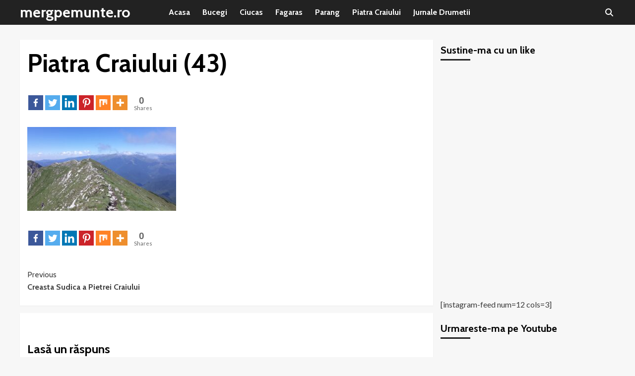

--- FILE ---
content_type: text/html; charset=UTF-8
request_url: https://www.mergpemunte.ro/creasta-sudica-a-pietrei-craiului/piatra-craiului-43/
body_size: 15730
content:
<!doctype html>
<html lang="ro-RO">
<head>
    <meta charset="UTF-8">
    <meta name="viewport" content="width=device-width, initial-scale=1">
    <link rel="profile" href="https://gmpg.org/xfn/11">

    	<script type="text/javascript">function theChampLoadEvent(e){var t=window.onload;if(typeof window.onload!="function"){window.onload=e}else{window.onload=function(){t();e()}}}</script>
		<script type="text/javascript">var theChampDefaultLang='ro_RO',theChampCloseIconPath='https://www.mergpemunte.ro/wp-content/plugins/super-socializer/images/close.png';</script>
		<script type="text/javascript">var theChampSiteUrl='https://www.mergpemunte.ro',theChampVerified=0,theChampEmailPopup=0,heateorSsMoreSharePopupSearchText='Search';</script>
			<script type="text/javascript">var theChampFBKey='',theChampFBLang='ro_RO',theChampFbLikeMycred=0,theChampSsga=0,theChampCommentNotification=0,theChampHeateorFcmRecentComments=0,theChampFbIosLogin=0;</script>
				<script type="text/javascript">var theChampSharingAjaxUrl='https://www.mergpemunte.ro/wp-admin/admin-ajax.php',heateorSsFbMessengerAPI='https://www.facebook.com/dialog/send?app_id=595489497242932&display=popup&link=%encoded_post_url%&redirect_uri=%encoded_post_url%',heateorSsWhatsappShareAPI='web',heateorSsUrlCountFetched=[],heateorSsSharesText='Shares',heateorSsShareText='Share',theChampPluginIconPath='https://www.mergpemunte.ro/wp-content/plugins/super-socializer/images/logo.png',theChampSaveSharesLocally=0,theChampHorizontalSharingCountEnable=1,theChampVerticalSharingCountEnable=0,theChampSharingOffset=-10,theChampCounterOffset=-10,theChampMobileStickySharingEnabled=1,heateorSsCopyLinkMessage="Link copied.";var heateorSsHorSharingShortUrl="https://www.mergpemunte.ro/creasta-sudica-a-pietrei-craiului/piatra-craiului-43/";var heateorSsVerticalSharingShortUrl="https://www.mergpemunte.ro/creasta-sudica-a-pietrei-craiului/piatra-craiului-43/";</script>
			
	<meta name='robots' content='index, follow, max-image-preview:large, max-snippet:-1, max-video-preview:-1' />

	<!-- This site is optimized with the Yoast SEO plugin v20.5 - https://yoast.com/wordpress/plugins/seo/ -->
	<link type="text/css" media="all" href="https://www.mergpemunte.ro/wp-content/cache/wpsol-minification/css/wpsol_6983dd3b12039c04fe96499519f157b0.css" rel="stylesheet" /><style type="text/css" media="all">img.wp-smiley,img.emoji{display:inline !important;border:0 !important;box-shadow:none !important;height:1em !important;width:1em !important;margin:0 .07em !important;vertical-align:-.1em !important;background:none !important;padding:0 !important}</style><link type="text/css" media="all" href="https://www.mergpemunte.ro/wp-content/cache/wpsol-minification/css/wpsol_d2b9bff81154ad6d350ad1df3d3be8ae.css" rel="stylesheet" /><link type="text/css" media="all" href="https://www.mergpemunte.ro/wp-content/cache/wpsol-minification/css/wpsol_0d889238cefd468c033fc096cf473b33.css" rel="stylesheet" /><link type="text/css" media="all" href="https://www.mergpemunte.ro/wp-content/cache/wpsol-minification/css/wpsol_446b4ab724e7cb56b69385837272b632.css" rel="stylesheet" /><link type="text/css" media="all" href="https://www.mergpemunte.ro/wp-content/cache/wpsol-minification/css/wpsol_446b4ab724e7cb56b69385837272b632.css" rel="stylesheet" /><link type="text/css" media="all" href="https://www.mergpemunte.ro/wp-content/cache/wpsol-minification/css/wpsol_6e6ffed43afa5d124570faa95b258afb.css" rel="stylesheet" /><link type="text/css" media="all" href="https://www.mergpemunte.ro/wp-content/cache/wpsol-minification/css/wpsol_93375a01ff6ce38ec13e2bf51783d257.css" rel="stylesheet" /><link type="text/css" media="all" href="https://www.mergpemunte.ro/wp-content/cache/wpsol-minification/css/wpsol_5948dc0101b70de5a17ae9efd9b97eb2.css" rel="stylesheet" /><link type="text/css" media="all" href="https://www.mergpemunte.ro/wp-content/cache/wpsol-minification/css/wpsol_38d7f33de1274de664f603cab8a25465.css" rel="stylesheet" /><link type="text/css" media="all" href="https://www.mergpemunte.ro/wp-content/cache/wpsol-minification/css/wpsol_38d7f33de1274de664f603cab8a25465.css" rel="stylesheet" /><link type="text/css" media="all" href="https://www.mergpemunte.ro/wp-content/cache/wpsol-minification/css/wpsol_a9d514e23062ee31c587fa69984ac452.css" rel="stylesheet" /><style type="text/css" media="all">.recentcomments a{display:inline !important;padding:0 !important;margin:0 !important}</style><link type="text/css" media="all" href="https://www.mergpemunte.ro/wp-content/cache/wpsol-minification/css/wpsol_33933d805940c81f9e3ffc764ed36213.css" rel="stylesheet" /><style type="text/css" media="all">.entry-content ul,.entry-content ol{padding-left:0;</style><title>Piatra Craiului (43) - mergpemunte.ro</title>
	<link rel="canonical" href="https://www.mergpemunte.ro/creasta-sudica-a-pietrei-craiului/piatra-craiului-43/" />
	<meta property="og:locale" content="ro_RO" />
	<meta property="og:type" content="article" />
	<meta property="og:title" content="Piatra Craiului (43) - mergpemunte.ro" />
	<meta property="og:url" content="https://www.mergpemunte.ro/creasta-sudica-a-pietrei-craiului/piatra-craiului-43/" />
	<meta property="og:site_name" content="mergpemunte.ro" />
	<meta property="og:image" content="https://www.mergpemunte.ro/creasta-sudica-a-pietrei-craiului/piatra-craiului-43" />
	<meta property="og:image:width" content="1100" />
	<meta property="og:image:height" content="619" />
	<meta property="og:image:type" content="image/jpeg" />
	<meta name="twitter:card" content="summary_large_image" />
	<script type="application/ld+json" class="yoast-schema-graph">{"@context":"https://schema.org","@graph":[{"@type":"WebPage","@id":"https://www.mergpemunte.ro/creasta-sudica-a-pietrei-craiului/piatra-craiului-43/","url":"https://www.mergpemunte.ro/creasta-sudica-a-pietrei-craiului/piatra-craiului-43/","name":"Piatra Craiului (43) - mergpemunte.ro","isPartOf":{"@id":"https://www.mergpemunte.ro/#website"},"primaryImageOfPage":{"@id":"https://www.mergpemunte.ro/creasta-sudica-a-pietrei-craiului/piatra-craiului-43/#primaryimage"},"image":{"@id":"https://www.mergpemunte.ro/creasta-sudica-a-pietrei-craiului/piatra-craiului-43/#primaryimage"},"thumbnailUrl":"https://www.mergpemunte.ro/wp-content/uploads/Piatra-Craiului-43-scaled.jpg","datePublished":"2020-11-11T18:54:54+00:00","dateModified":"2020-11-11T18:54:54+00:00","breadcrumb":{"@id":"https://www.mergpemunte.ro/creasta-sudica-a-pietrei-craiului/piatra-craiului-43/#breadcrumb"},"inLanguage":"ro-RO","potentialAction":[{"@type":"ReadAction","target":["https://www.mergpemunte.ro/creasta-sudica-a-pietrei-craiului/piatra-craiului-43/"]}]},{"@type":"ImageObject","inLanguage":"ro-RO","@id":"https://www.mergpemunte.ro/creasta-sudica-a-pietrei-craiului/piatra-craiului-43/#primaryimage","url":"https://www.mergpemunte.ro/wp-content/uploads/Piatra-Craiului-43-scaled.jpg","contentUrl":"https://www.mergpemunte.ro/wp-content/uploads/Piatra-Craiului-43-scaled.jpg","width":1100,"height":619},{"@type":"BreadcrumbList","@id":"https://www.mergpemunte.ro/creasta-sudica-a-pietrei-craiului/piatra-craiului-43/#breadcrumb","itemListElement":[{"@type":"ListItem","position":1,"name":"Prima pagină","item":"https://www.mergpemunte.ro/"},{"@type":"ListItem","position":2,"name":"Creasta Sudica a Pietrei Craiului","item":"https://www.mergpemunte.ro/creasta-sudica-a-pietrei-craiului/"},{"@type":"ListItem","position":3,"name":"Piatra Craiului (43)"}]},{"@type":"WebSite","@id":"https://www.mergpemunte.ro/#website","url":"https://www.mergpemunte.ro/","name":"mergpemunte.ro","description":"Jurnale de calatorii prin muntii Romaniei","potentialAction":[{"@type":"SearchAction","target":{"@type":"EntryPoint","urlTemplate":"https://www.mergpemunte.ro/?s={search_term_string}"},"query-input":"required name=search_term_string"}],"inLanguage":"ro-RO"}]}</script>
	<!-- / Yoast SEO plugin. -->


<link rel='dns-prefetch' href='//fonts.googleapis.com' />
<link rel='dns-prefetch' href='//res.cloudinary.com' />
<link rel='preconnect' href='https://res.cloudinary.com' />
<script type="text/javascript">window._wpemojiSettings={"baseUrl":"https:\/\/s.w.org\/images\/core\/emoji\/14.0.0\/72x72\/","ext":".png","svgUrl":"https:\/\/s.w.org\/images\/core\/emoji\/14.0.0\/svg\/","svgExt":".svg","source":{"concatemoji":"https:\/\/www.mergpemunte.ro\/wp-includes\/js\/wp-emoji-release.min.js?ver=2149e6f0407aea0a2a1659f2267d3978"}};
/*! This file is auto-generated */
!function(e,a,t){var n,r,o,i=a.createElement("canvas"),p=i.getContext&&i.getContext("2d");function s(e,t){p.clearRect(0,0,i.width,i.height),p.fillText(e,0,0);e=i.toDataURL();return p.clearRect(0,0,i.width,i.height),p.fillText(t,0,0),e===i.toDataURL()}function c(e){var t=a.createElement("script");t.src=e,t.defer=t.type="text/javascript",a.getElementsByTagName("head")[0].appendChild(t)}for(o=Array("flag","emoji"),t.supports={everything:!0,everythingExceptFlag:!0},r=0;r<o.length;r++)t.supports[o[r]]=function(e){if(p&&p.fillText)switch(p.textBaseline="top",p.font="600 32px Arial",e){case"flag":return s("\ud83c\udff3\ufe0f\u200d\u26a7\ufe0f","\ud83c\udff3\ufe0f\u200b\u26a7\ufe0f")?!1:!s("\ud83c\uddfa\ud83c\uddf3","\ud83c\uddfa\u200b\ud83c\uddf3")&&!s("\ud83c\udff4\udb40\udc67\udb40\udc62\udb40\udc65\udb40\udc6e\udb40\udc67\udb40\udc7f","\ud83c\udff4\u200b\udb40\udc67\u200b\udb40\udc62\u200b\udb40\udc65\u200b\udb40\udc6e\u200b\udb40\udc67\u200b\udb40\udc7f");case"emoji":return!s("\ud83e\udef1\ud83c\udffb\u200d\ud83e\udef2\ud83c\udfff","\ud83e\udef1\ud83c\udffb\u200b\ud83e\udef2\ud83c\udfff")}return!1}(o[r]),t.supports.everything=t.supports.everything&&t.supports[o[r]],"flag"!==o[r]&&(t.supports.everythingExceptFlag=t.supports.everythingExceptFlag&&t.supports[o[r]]);t.supports.everythingExceptFlag=t.supports.everythingExceptFlag&&!t.supports.flag,t.DOMReady=!1,t.readyCallback=function(){t.DOMReady=!0},t.supports.everything||(n=function(){t.readyCallback()},a.addEventListener?(a.addEventListener("DOMContentLoaded",n,!1),e.addEventListener("load",n,!1)):(e.attachEvent("onload",n),a.attachEvent("onreadystatechange",function(){"complete"===a.readyState&&t.readyCallback()})),(e=t.source||{}).concatemoji?c(e.concatemoji):e.wpemoji&&e.twemoji&&(c(e.twemoji),c(e.wpemoji)))}(window,document,window._wpemojiSettings);</script>

	


<link rel='stylesheet' id='covermag-google-fonts-css' href='https://fonts.googleapis.com/css?family=Cabin:400,400italic,500,600,700' type='text/css' media='all' />




<link rel='stylesheet' id='covernews-google-fonts-css' href='https://fonts.googleapis.com/css?family=Source%20Sans%20Pro:400,700|Lato:400,700&#038;subset=latin,latin-ext' type='text/css' media='all' />

<script type="text/javascript">
var CLDLB = {"image_optimization":"on","image_format":"auto","image_quality":"auto","enable_breakpoints":"off","breakpoints":3,"bytes_step":200,"max_width":2048,"min_width":800,"image_preview":"https:\/\/res.cloudinary.com\/demo\/image\/upload\/w_600\/sample.jpg","video_player":"cld","video_controls":"on","video_loop":"off","video_autoplay_mode":"off","video_limit_bitrate":"off","video_bitrate":"500","video_optimization":"on","video_format":"auto","video_quality":"auto","image_delivery":"on","image_freeform":"","svg_support":"off","video_delivery":"on","video_freeform":"","video_preview":"","use_lazy_load":"on","lazy_threshold":"100px","lazy_custom_color":"rgba(153,153,153,0.5)","lazy_animate":"on","lazy_placeholder":"blur","dpr":"2X","lazyload_preview":"https:\/\/res.cloudinary.com\/demo\/image\/upload\/w_600\/sample.jpg","pixel_step":200,"breakpoints_preview":"https:\/\/res.cloudinary.com\/demo\/image\/upload\/w_600\/sample.jpg","placeholder":"e_blur:2000,q_1,f_auto","base_url":"https:\/\/res.cloudinary.com\/mergpemunte-ro"};!function(){"use strict";function e(e,t){(null==t||t>e.length)&&(t=e.length);for(var i=0,r=new Array(t);i<t;i++)r[i]=e[i];return r}function t(t){return function(t){if(Array.isArray(t))return e(t)}(t)||function(e){if("undefined"!=typeof Symbol&&null!=e[Symbol.iterator]||null!=e["@@iterator"])return Array.from(e)}(t)||function(t,i){if(t){if("string"==typeof t)return e(t,i);var r=Object.prototype.toString.call(t).slice(8,-1);return"Object"===r&&t.constructor&&(r=t.constructor.name),"Map"===r||"Set"===r?Array.from(t):"Arguments"===r||/^(?:Ui|I)nt(?:8|16|32)(?:Clamped)?Array$/.test(r)?e(t,i):void 0}}(t)||function(){throw new TypeError("Invalid attempt to spread non-iterable instance.\nIn order to be iterable, non-array objects must have a [Symbol.iterator]() method.")}()}var i={deviceDensity:window.devicePixelRatio?window.devicePixelRatio:"auto",density:null,config:CLDLB||{},lazyThreshold:0,enabled:!1,sizeBands:[],iObserver:null,pObserver:null,rObserver:null,aboveFold:!0,minPlaceholderThreshold:500,bind:function(e){var t=this;e.CLDbound=!0,this.enabled||this._init();var i=e.dataset.size.split(" ");e.originalWidth=i[0],e.originalHeight=i[1],this.pObserver?(this.aboveFold&&this.inInitialView(e)?this.buildImage(e):(this.pObserver.observe(e),this.iObserver.observe(e)),e.addEventListener("error",(function(i){e.srcset="",e.src='data:image/svg+xml;utf8,<svg xmlns="http://www.w3.org/2000/svg"><rect width="100%" height="100%" fill="rgba(0,0,0,0.1)"/><text x="50%" y="50%" fill="red" text-anchor="middle" dominant-baseline="middle">%26%23x26A0%3B︎</text></svg>',t.rObserver.unobserve(e)}))):this.setupFallback(e)},buildImage:function(e){e.dataset.srcset?(e.cld_loaded=!0,e.srcset=e.dataset.srcset):(e.src=this.getSizeURL(e),e.dataset.responsive&&this.rObserver.observe(e))},inInitialView:function(e){var t=e.getBoundingClientRect();return this.aboveFold=t.top<window.innerHeight+this.lazyThreshold,this.aboveFold},setupFallback:function(e){var t=this,i=[];this.sizeBands.forEach((function(r){if(r<=e.originalWidth){var n=t.getSizeURL(e,r,!0)+" ".concat(r,"w");-1===i.indexOf(n)&&i.push(n)}})),e.srcset=i.join(","),e.sizes="(max-width: ".concat(e.originalWidth,"px) 100vw, ").concat(e.originalWidth,"px")},_init:function(){this.enabled=!0,this._calcThreshold(),this._getDensity();for(var e=parseInt(this.config.max_width),t=parseInt(this.config.min_width),i=parseInt(this.config.pixel_step);e-i>=t;)e-=i,this.sizeBands.push(e);"undefined"!=typeof IntersectionObserver&&this._setupObservers(),this.enabled=!0},_setupObservers:function(){var e=this,t={rootMargin:this.lazyThreshold+"px 0px "+this.lazyThreshold+"px 0px"},i=this.minPlaceholderThreshold<2*this.lazyThreshold?2*this.lazyThreshold:this.minPlaceholderThreshold,r={rootMargin:i+"px 0px "+i+"px 0px"};this.rObserver=new ResizeObserver((function(t,i){t.forEach((function(t){t.target.cld_loaded&&t.contentRect.width>=t.target.cld_loaded&&(t.target.src=e.getSizeURL(t.target))}))})),this.iObserver=new IntersectionObserver((function(t,i){t.forEach((function(t){t.isIntersecting&&(e.buildImage(t.target),i.unobserve(t.target),e.pObserver.unobserve(t.target))}))}),t),this.pObserver=new IntersectionObserver((function(t,i){t.forEach((function(t){t.isIntersecting&&(t.target.src=e.getPlaceholderURL(t.target),i.unobserve(t.target))}))}),r)},_calcThreshold:function(){var e=this.config.lazy_threshold.replace(/[^0-9]/g,""),t=0;switch(this.config.lazy_threshold.replace(/[0-9]/g,"").toLowerCase()){case"em":t=parseFloat(getComputedStyle(document.body).fontSize)*e;break;case"rem":t=parseFloat(getComputedStyle(document.documentElement).fontSize)*e;break;case"vh":t=window.innerHeight/e*100;break;default:t=e}this.lazyThreshold=parseInt(t,10)},_getDensity:function(){var e=this.config.dpr?this.config.dpr.replace("X",""):"off";if("off"===e)return this.density=1,1;var t=this.deviceDensity;"max"!==e&&"auto"!==t&&(e=parseFloat(e),t=t>Math.ceil(e)?e:t),this.density=t},scaleWidth:function(e,t,i){var r=parseInt(this.config.max_width),n=Math.round(r/i);if(!t){t=e.width;for(var a=Math.round(t/i);-1===this.sizeBands.indexOf(t)&&a<n&&t<r;)t++,a=Math.round(t/i)}return t>r&&(t=r),e.originalWidth<t&&(t=e.originalWidth),t},scaleSize:function(e,t,i){var r=e.dataset.crop?parseFloat(e.dataset.crop):(e.originalWidth/e.originalHeight).toFixed(2),n=this.scaleWidth(e,t,r),a=Math.round(n/r),s=[];return s.push(e.dataset.crop?"c_fill":"c_scale"),e.dataset.crop&&s.push("g_auto"),s.push("w_"+n),s.push("h_"+a),i&&1!==this.density&&s.push("dpr_"+this.density),e.cld_loaded=n,{transformation:s.join(","),nameExtension:n+"x"+a}},getSizeURL:function(e,t){var i=this.scaleSize(e,t,!0);return[this.config.base_url,"image",e.dataset.delivery,"upload"===e.dataset.delivery?i.transformation:"",e.dataset.transformations,"v"+e.dataset.version,e.dataset.publicId+"?_i=AA"].filter(this.empty).join("/")},getPlaceholderURL:function(e){e.cld_placehold=!0;var t=this.scaleSize(e,null,!1);return[this.config.base_url,"image",e.dataset.delivery,t.transformation,this.config.placeholder,e.dataset.publicId].filter(this.empty).join("/")},empty:function(e){return void 0!==e&&0!==e.length}};window.CLDBind=function(e){e.CLDbound||i.bind(e)},window.initFallback=function(){t(document.querySelectorAll('img[data-cloudinary="lazy"]')).forEach((function(e){CLDBind(e)}))},window.addEventListener("load",(function(){initFallback()})),document.querySelector('script[src*="?cloudinary_lazy_load_loader"]')&&initFallback()}();
</script>
<script type='text/javascript' src='https://www.mergpemunte.ro/wp-includes/js/jquery/jquery.min.js' id='jquery-core-js'></script>
<script type='text/javascript' src='https://www.mergpemunte.ro/wp-includes/js/jquery/jquery-migrate.min.js' id='jquery-migrate-js'></script>
<script type="text/javascript" src="https://www.mergpemunte.ro/wp-content/cache/wpsol-minification/js/wpsol_6c533bf0f61e7f157f12b785f2e3f9c7.js"></script>
<link rel="EditURI" type="application/rsd+xml" title="RSD" href="https://www.mergpemunte.ro/xmlrpc.php?rsd" />
<link rel="wlwmanifest" type="application/wlwmanifest+xml" href="https://www.mergpemunte.ro/wp-includes/wlwmanifest.xml" />

<link rel='shortlink' href='https://www.mergpemunte.ro/?p=2652' />
<link rel="alternate" type="application/json+oembed" href="https://www.mergpemunte.ro/wp-json/oembed/1.0/embed?url=https%3A%2F%2Fwww.mergpemunte.ro%2Fcreasta-sudica-a-pietrei-craiului%2Fpiatra-craiului-43%2F" />
<link rel="alternate" type="text/xml+oembed" href="https://www.mergpemunte.ro/wp-json/oembed/1.0/embed?url=https%3A%2F%2Fwww.mergpemunte.ro%2Fcreasta-sudica-a-pietrei-craiului%2Fpiatra-craiului-43%2F&#038;format=xml" />
<!-- Google Tag Manager -->
<script type="text/javascript">(function(w,d,s,l,i){w[l]=w[l]||[];w[l].push({'gtm.start':new Date().getTime(),event:'gtm.js'});var f=d.getElementsByTagName(s)[0],j=d.createElement(s),dl=l!='dataLayer'?'&l='+l:'';j.async=true;j.src='https://www.googletagmanager.com/gtm.js?id='+i+dl;f.parentNode.insertBefore(j,f);})(window,document,'script','dataLayer','GTM-WDRQVSZF');</script>
<!-- End Google Tag Manager -->

<!-- Google tag (gtag.js) -->
<script async src="https://www.googletagmanager.com/gtag/js?id=G-JFK56KHMSN"></script>
<script type="text/javascript">window.dataLayer=window.dataLayer||[];function gtag(){dataLayer.push(arguments);}
gtag('js',new Date());gtag('config','G-JFK56KHMSN');</script><script type="text/javascript">(function(url){if(/(?:Chrome\/26\.0\.1410\.63 Safari\/537\.31|WordfenceTestMonBot)/.test(navigator.userAgent)){return;}
var addEvent=function(evt,handler){if(window.addEventListener){document.addEventListener(evt,handler,false);}else if(window.attachEvent){document.attachEvent('on'+evt,handler);}};var removeEvent=function(evt,handler){if(window.removeEventListener){document.removeEventListener(evt,handler,false);}else if(window.detachEvent){document.detachEvent('on'+evt,handler);}};var evts='contextmenu dblclick drag dragend dragenter dragleave dragover dragstart drop keydown keypress keyup mousedown mousemove mouseout mouseover mouseup mousewheel scroll'.split(' ');var logHuman=function(){if(window.wfLogHumanRan){return;}
window.wfLogHumanRan=true;var wfscr=document.createElement('script');wfscr.type='text/javascript';wfscr.async=true;wfscr.src=url+'&r='+Math.random();(document.getElementsByTagName('head')[0]||document.getElementsByTagName('body')[0]).appendChild(wfscr);for(var i=0;i<evts.length;i++){removeEvent(evts[i],logHuman);}};for(var i=0;i<evts.length;i++){addEvent(evts[i],logHuman);}})('//www.mergpemunte.ro/?wordfence_lh=1&hid=16DE2FCDE05ACA071A0540403812F130');</script>        
        		
		</head>

<body class="attachment attachment-template-default single single-attachment postid-2652 attachmentid-2652 attachment-jpeg wp-embed-responsive default-content-layout scrollup-sticky-header aft-sticky-header aft-sticky-sidebar default aft-main-banner-slider-editors-picks-trending single-content-mode-default header-image-default align-content-left aft-and">

<!-- Google Tag Manager (noscript) -->
<noscript><iframe src="https://www.googletagmanager.com/ns.html?id=GTM-WDRQVSZF"
height="0" width="0" style="display:none;visibility:hidden"></iframe></noscript>
<!-- End Google Tag Manager (noscript) -->

<svg xmlns="http://www.w3.org/2000/svg" viewBox="0 0 0 0" width="0" height="0" focusable="false" role="none" style="visibility: hidden; position: absolute; left: -9999px; overflow: hidden;" ><defs><filter id="wp-duotone-dark-grayscale"><feColorMatrix color-interpolation-filters="sRGB" type="matrix" values=" .299 .587 .114 0 0 .299 .587 .114 0 0 .299 .587 .114 0 0 .299 .587 .114 0 0 " /><feComponentTransfer color-interpolation-filters="sRGB" ><feFuncR type="table" tableValues="0 0.49803921568627" /><feFuncG type="table" tableValues="0 0.49803921568627" /><feFuncB type="table" tableValues="0 0.49803921568627" /><feFuncA type="table" tableValues="1 1" /></feComponentTransfer><feComposite in2="SourceGraphic" operator="in" /></filter></defs></svg><svg xmlns="http://www.w3.org/2000/svg" viewBox="0 0 0 0" width="0" height="0" focusable="false" role="none" style="visibility: hidden; position: absolute; left: -9999px; overflow: hidden;" ><defs><filter id="wp-duotone-grayscale"><feColorMatrix color-interpolation-filters="sRGB" type="matrix" values=" .299 .587 .114 0 0 .299 .587 .114 0 0 .299 .587 .114 0 0 .299 .587 .114 0 0 " /><feComponentTransfer color-interpolation-filters="sRGB" ><feFuncR type="table" tableValues="0 1" /><feFuncG type="table" tableValues="0 1" /><feFuncB type="table" tableValues="0 1" /><feFuncA type="table" tableValues="1 1" /></feComponentTransfer><feComposite in2="SourceGraphic" operator="in" /></filter></defs></svg><svg xmlns="http://www.w3.org/2000/svg" viewBox="0 0 0 0" width="0" height="0" focusable="false" role="none" style="visibility: hidden; position: absolute; left: -9999px; overflow: hidden;" ><defs><filter id="wp-duotone-purple-yellow"><feColorMatrix color-interpolation-filters="sRGB" type="matrix" values=" .299 .587 .114 0 0 .299 .587 .114 0 0 .299 .587 .114 0 0 .299 .587 .114 0 0 " /><feComponentTransfer color-interpolation-filters="sRGB" ><feFuncR type="table" tableValues="0.54901960784314 0.98823529411765" /><feFuncG type="table" tableValues="0 1" /><feFuncB type="table" tableValues="0.71764705882353 0.25490196078431" /><feFuncA type="table" tableValues="1 1" /></feComponentTransfer><feComposite in2="SourceGraphic" operator="in" /></filter></defs></svg><svg xmlns="http://www.w3.org/2000/svg" viewBox="0 0 0 0" width="0" height="0" focusable="false" role="none" style="visibility: hidden; position: absolute; left: -9999px; overflow: hidden;" ><defs><filter id="wp-duotone-blue-red"><feColorMatrix color-interpolation-filters="sRGB" type="matrix" values=" .299 .587 .114 0 0 .299 .587 .114 0 0 .299 .587 .114 0 0 .299 .587 .114 0 0 " /><feComponentTransfer color-interpolation-filters="sRGB" ><feFuncR type="table" tableValues="0 1" /><feFuncG type="table" tableValues="0 0.27843137254902" /><feFuncB type="table" tableValues="0.5921568627451 0.27843137254902" /><feFuncA type="table" tableValues="1 1" /></feComponentTransfer><feComposite in2="SourceGraphic" operator="in" /></filter></defs></svg><svg xmlns="http://www.w3.org/2000/svg" viewBox="0 0 0 0" width="0" height="0" focusable="false" role="none" style="visibility: hidden; position: absolute; left: -9999px; overflow: hidden;" ><defs><filter id="wp-duotone-midnight"><feColorMatrix color-interpolation-filters="sRGB" type="matrix" values=" .299 .587 .114 0 0 .299 .587 .114 0 0 .299 .587 .114 0 0 .299 .587 .114 0 0 " /><feComponentTransfer color-interpolation-filters="sRGB" ><feFuncR type="table" tableValues="0 0" /><feFuncG type="table" tableValues="0 0.64705882352941" /><feFuncB type="table" tableValues="0 1" /><feFuncA type="table" tableValues="1 1" /></feComponentTransfer><feComposite in2="SourceGraphic" operator="in" /></filter></defs></svg><svg xmlns="http://www.w3.org/2000/svg" viewBox="0 0 0 0" width="0" height="0" focusable="false" role="none" style="visibility: hidden; position: absolute; left: -9999px; overflow: hidden;" ><defs><filter id="wp-duotone-magenta-yellow"><feColorMatrix color-interpolation-filters="sRGB" type="matrix" values=" .299 .587 .114 0 0 .299 .587 .114 0 0 .299 .587 .114 0 0 .299 .587 .114 0 0 " /><feComponentTransfer color-interpolation-filters="sRGB" ><feFuncR type="table" tableValues="0.78039215686275 1" /><feFuncG type="table" tableValues="0 0.94901960784314" /><feFuncB type="table" tableValues="0.35294117647059 0.47058823529412" /><feFuncA type="table" tableValues="1 1" /></feComponentTransfer><feComposite in2="SourceGraphic" operator="in" /></filter></defs></svg><svg xmlns="http://www.w3.org/2000/svg" viewBox="0 0 0 0" width="0" height="0" focusable="false" role="none" style="visibility: hidden; position: absolute; left: -9999px; overflow: hidden;" ><defs><filter id="wp-duotone-purple-green"><feColorMatrix color-interpolation-filters="sRGB" type="matrix" values=" .299 .587 .114 0 0 .299 .587 .114 0 0 .299 .587 .114 0 0 .299 .587 .114 0 0 " /><feComponentTransfer color-interpolation-filters="sRGB" ><feFuncR type="table" tableValues="0.65098039215686 0.40392156862745" /><feFuncG type="table" tableValues="0 1" /><feFuncB type="table" tableValues="0.44705882352941 0.4" /><feFuncA type="table" tableValues="1 1" /></feComponentTransfer><feComposite in2="SourceGraphic" operator="in" /></filter></defs></svg><svg xmlns="http://www.w3.org/2000/svg" viewBox="0 0 0 0" width="0" height="0" focusable="false" role="none" style="visibility: hidden; position: absolute; left: -9999px; overflow: hidden;" ><defs><filter id="wp-duotone-blue-orange"><feColorMatrix color-interpolation-filters="sRGB" type="matrix" values=" .299 .587 .114 0 0 .299 .587 .114 0 0 .299 .587 .114 0 0 .299 .587 .114 0 0 " /><feComponentTransfer color-interpolation-filters="sRGB" ><feFuncR type="table" tableValues="0.098039215686275 1" /><feFuncG type="table" tableValues="0 0.66274509803922" /><feFuncB type="table" tableValues="0.84705882352941 0.41960784313725" /><feFuncA type="table" tableValues="1 1" /></feComponentTransfer><feComposite in2="SourceGraphic" operator="in" /></filter></defs></svg>

<div id="page" class="site">
    <a class="skip-link screen-reader-text" href="#content">Sari la conținut</a>

    <div class="header-layout-2">

        
        <header id="masthead" class="site-header">
            
            <div class="masthead-banner "
                 data-background="">
                <div class="container">
                    <div class="row">
                                            </div>
                </div>
            </div>

            <nav id="site-navigation" class="main-navigation">
                <div class="container">
                    <div class="row">
                        <div class="navigation-container">
                            <div class="site-branding col-md-2 col-sm-2">
                                                                    <p class="site-title font-family-1">
                                        <a href="https://www.mergpemunte.ro/"
                                           rel="home">mergpemunte.ro</a>
                                    </p>
                                                            </div>
                            <!-- </div> -->
                            <span class="toggle-menu" aria-controls="primary-menu" aria-expanded="false">
                                    <a href="javascript:void(0)" class="aft-void-menu">
                                <span class="screen-reader-text">Primary Menu</span>
                                 <i class="ham"></i>
                                    </a>
                        </span>
                            <div class="menu main-menu"><ul id="primary-menu" class="menu"><li id="menu-item-90" class="menu-item menu-item-type-custom menu-item-object-custom menu-item-home menu-item-90"><a href="https://www.mergpemunte.ro">Acasa</a></li>
<li id="menu-item-1635" class="menu-item menu-item-type-taxonomy menu-item-object-category menu-item-1635"><a href="https://www.mergpemunte.ro/category/muntii-bucegi/">Bucegi</a></li>
<li id="menu-item-1636" class="menu-item menu-item-type-taxonomy menu-item-object-category menu-item-1636"><a href="https://www.mergpemunte.ro/category/muntii-ciucas/">Ciucas</a></li>
<li id="menu-item-1637" class="menu-item menu-item-type-taxonomy menu-item-object-category menu-item-1637"><a href="https://www.mergpemunte.ro/category/muntii-fagaras/">Fagaras</a></li>
<li id="menu-item-1638" class="menu-item menu-item-type-taxonomy menu-item-object-category menu-item-1638"><a href="https://www.mergpemunte.ro/category/muntii-parang/">Parang</a></li>
<li id="menu-item-1639" class="menu-item menu-item-type-taxonomy menu-item-object-category menu-item-1639"><a href="https://www.mergpemunte.ro/category/piatra-craiului/">Piatra Craiului</a></li>
<li id="menu-item-89" class="menu-item menu-item-type-taxonomy menu-item-object-category menu-item-89"><a href="https://www.mergpemunte.ro/category/jurnale-drumetii/">Jurnale Drumetii</a></li>
</ul></div>                            <div class="cart-search">
                                <div class="af-search-wrap">
                                    <div class="search-overlay">
                                        <a href="#" title="Search" class="search-icon">
                                            <i class="fa fa-search"></i>
                                        </a>
                                        <div class="af-search-form">
                                            <form role="search" method="get" class="search-form" action="https://www.mergpemunte.ro/">
				<label>
					<span class="screen-reader-text">Caută după:</span>
					<input type="search" class="search-field" placeholder="Căutare&hellip;" value="" name="s" />
				</label>
				<input type="submit" class="search-submit" value="Caută" />
			</form>                                        </div>
                                    </div>
                                </div>
                            </div>
                        </div>
                    </div>
                </div>
            </nav>
        </header>


    </div>


    <div id="content" class="container">
        <div class="section-block-upper row">
                <div id="primary" class="content-area">
                    <main id="main" class="site-main">

                                                    <article id="post-2652" class="af-single-article post-2652 attachment type-attachment status-inherit hentry">
                                <div class="entry-content-wrap">
                                    <header class="entry-header">

    <div class="header-details-wrapper">
        <div class="entry-header-details">
                        <h1 class="entry-title">Piatra Craiului (43)</h1>
                    </div>
    </div>

        <div class="aft-post-thumbnail-wrapper">    
            </div>
    </header><!-- .entry-header -->                                    

    <div class="entry-content">
        <div style='clear:both'></div><div  class='the_champ_sharing_container the_champ_horizontal_sharing' data-super-socializer-href="https://www.mergpemunte.ro/creasta-sudica-a-pietrei-craiului/piatra-craiului-43/"><div class='the_champ_sharing_title' style="font-weight:bold" ></div><div class="the_champ_sharing_ul"><a aria-label="Facebook" class="the_champ_facebook" href="https://www.facebook.com/sharer/sharer.php?u=https%3A%2F%2Fwww.mergpemunte.ro%2Fcreasta-sudica-a-pietrei-craiului%2Fpiatra-craiului-43%2F" title="Facebook" rel="nofollow noopener" target="_blank" style="font-size:24px!important;box-shadow:none;display:inline-block;vertical-align:middle"><span class="the_champ_svg" style="background-color:#3c589a;width:30px;height:30px;display:inline-block;opacity:1;float:left;font-size:24px;box-shadow:none;display:inline-block;font-size:16px;padding:0 4px;vertical-align:middle;background-repeat:repeat;overflow:hidden;padding:0;cursor:pointer;box-sizing:content-box"><svg style="display:block;" focusable="false" aria-hidden="true" xmlns="http://www.w3.org/2000/svg" width="100%" height="100%" viewBox="-5 -5 42 42"><path d="M17.78 27.5V17.008h3.522l.527-4.09h-4.05v-2.61c0-1.182.33-1.99 2.023-1.99h2.166V4.66c-.375-.05-1.66-.16-3.155-.16-3.123 0-5.26 1.905-5.26 5.405v3.016h-3.53v4.09h3.53V27.5h4.223z" fill="#fff"></path></svg></span></a><a aria-label="Twitter" class="the_champ_button_twitter" href="https://twitter.com/intent/tweet?text=Piatra%20Craiului%20%2843%29&url=https%3A%2F%2Fwww.mergpemunte.ro%2Fcreasta-sudica-a-pietrei-craiului%2Fpiatra-craiului-43%2F" title="Twitter" rel="nofollow noopener" target="_blank" style="font-size:24px!important;box-shadow:none;display:inline-block;vertical-align:middle"><span class="the_champ_svg the_champ_s__default the_champ_s_twitter" style="background-color:#55acee;width:30px;height:30px;display:inline-block;opacity:1;float:left;font-size:24px;box-shadow:none;display:inline-block;font-size:16px;padding:0 4px;vertical-align:middle;background-repeat:repeat;overflow:hidden;padding:0;cursor:pointer;box-sizing:content-box"><svg style="display:block;" focusable="false" aria-hidden="true" xmlns="http://www.w3.org/2000/svg" width="100%" height="100%" viewBox="-4 -4 39 39"><path d="M28 8.557a9.913 9.913 0 0 1-2.828.775 4.93 4.93 0 0 0 2.166-2.725 9.738 9.738 0 0 1-3.13 1.194 4.92 4.92 0 0 0-3.593-1.55 4.924 4.924 0 0 0-4.794 6.049c-4.09-.21-7.72-2.17-10.15-5.15a4.942 4.942 0 0 0-.665 2.477c0 1.71.87 3.214 2.19 4.1a4.968 4.968 0 0 1-2.23-.616v.06c0 2.39 1.7 4.38 3.952 4.83-.414.115-.85.174-1.297.174-.318 0-.626-.03-.928-.086a4.935 4.935 0 0 0 4.6 3.42 9.893 9.893 0 0 1-6.114 2.107c-.398 0-.79-.023-1.175-.068a13.953 13.953 0 0 0 7.55 2.213c9.056 0 14.01-7.507 14.01-14.013 0-.213-.005-.426-.015-.637.96-.695 1.795-1.56 2.455-2.55z" fill="#fff"></path></svg></span></a><a aria-label="Linkedin" class="the_champ_button_linkedin" href="https://www.linkedin.com/sharing/share-offsite/?url=https%3A%2F%2Fwww.mergpemunte.ro%2Fcreasta-sudica-a-pietrei-craiului%2Fpiatra-craiului-43%2F" title="Linkedin" rel="nofollow noopener" target="_blank" style="font-size:24px!important;box-shadow:none;display:inline-block;vertical-align:middle"><span class="the_champ_svg the_champ_s__default the_champ_s_linkedin" style="background-color:#0077b5;width:30px;height:30px;display:inline-block;opacity:1;float:left;font-size:24px;box-shadow:none;display:inline-block;font-size:16px;padding:0 4px;vertical-align:middle;background-repeat:repeat;overflow:hidden;padding:0;cursor:pointer;box-sizing:content-box"><svg style="display:block;" focusable="false" aria-hidden="true" xmlns="http://www.w3.org/2000/svg" width="100%" height="100%" viewBox="0 0 32 32"><path d="M6.227 12.61h4.19v13.48h-4.19V12.61zm2.095-6.7a2.43 2.43 0 0 1 0 4.86c-1.344 0-2.428-1.09-2.428-2.43s1.084-2.43 2.428-2.43m4.72 6.7h4.02v1.84h.058c.56-1.058 1.927-2.176 3.965-2.176 4.238 0 5.02 2.792 5.02 6.42v7.395h-4.183v-6.56c0-1.564-.03-3.574-2.178-3.574-2.18 0-2.514 1.7-2.514 3.46v6.668h-4.187V12.61z" fill="#fff"></path></svg></span></a><a aria-label="Pinterest" class="the_champ_button_pinterest" href="https://www.mergpemunte.ro/creasta-sudica-a-pietrei-craiului/piatra-craiului-43/" onclick="event.preventDefault();javascript:void((function(){var e=document.createElement('script');e.setAttribute('type','text/javascript');e.setAttribute('charset','UTF-8');e.setAttribute('src','//assets.pinterest.com/js/pinmarklet.js?r='+Math.random()*99999999);document.body.appendChild(e)})());" title="Pinterest" rel="nofollow noopener" style="font-size:24px!important;box-shadow:none;display:inline-block;vertical-align:middle"><span class="the_champ_svg the_champ_s__default the_champ_s_pinterest" style="background-color:#cc2329;width:30px;height:30px;display:inline-block;opacity:1;float:left;font-size:24px;box-shadow:none;display:inline-block;font-size:16px;padding:0 4px;vertical-align:middle;background-repeat:repeat;overflow:hidden;padding:0;cursor:pointer;box-sizing:content-box"><svg style="display:block;" focusable="false" aria-hidden="true" xmlns="http://www.w3.org/2000/svg" width="100%" height="100%" viewBox="-2 -2 35 35"><path fill="#fff" d="M16.539 4.5c-6.277 0-9.442 4.5-9.442 8.253 0 2.272.86 4.293 2.705 5.046.303.125.574.005.662-.33.061-.231.205-.816.27-1.06.088-.331.053-.447-.191-.736-.532-.627-.873-1.439-.873-2.591 0-3.338 2.498-6.327 6.505-6.327 3.548 0 5.497 2.168 5.497 5.062 0 3.81-1.686 7.025-4.188 7.025-1.382 0-2.416-1.142-2.085-2.545.397-1.674 1.166-3.48 1.166-4.689 0-1.081-.581-1.983-1.782-1.983-1.413 0-2.548 1.462-2.548 3.419 0 1.247.421 2.091.421 2.091l-1.699 7.199c-.505 2.137-.076 4.755-.039 5.019.021.158.223.196.314.077.13-.17 1.813-2.247 2.384-4.324.162-.587.929-3.631.929-3.631.46.876 1.801 1.646 3.227 1.646 4.247 0 7.128-3.871 7.128-9.053.003-3.918-3.317-7.568-8.361-7.568z"/></svg></span></a><a aria-label="Mix" class="the_champ_button_mix" href="https://mix.com/mixit?url=https%3A%2F%2Fwww.mergpemunte.ro%2Fcreasta-sudica-a-pietrei-craiului%2Fpiatra-craiului-43%2F" title="Mix" rel="nofollow noopener" target="_blank" style="font-size:24px!important;box-shadow:none;display:inline-block;vertical-align:middle"><span class="the_champ_svg the_champ_s__default the_champ_s_mix" style="background-color:#ff8226;width:30px;height:30px;display:inline-block;opacity:1;float:left;font-size:24px;box-shadow:none;display:inline-block;font-size:16px;padding:0 4px;vertical-align:middle;background-repeat:repeat;overflow:hidden;padding:0;cursor:pointer;box-sizing:content-box"><svg style="display:block;" focusable="false" aria-hidden="true" xmlns="http://www.w3.org/2000/svg" width="100%" height="100%" viewBox="-7 -8 45 45"><g fill="#fff"><path opacity=".8" d="M27.87 4.125c-5.224 0-9.467 4.159-9.467 9.291v2.89c0-1.306 1.074-2.362 2.399-2.362s2.399 1.056 2.399 2.362v1.204c0 1.306 1.074 2.362 2.399 2.362s2.399-1.056 2.399-2.362V4.134c-.036-.009-.082-.009-.129-.009"/><path d="M4 4.125v12.94c2.566 0 4.668-1.973 4.807-4.465v-2.214c0-.065 0-.12.009-.176.093-1.213 1.13-2.177 2.39-2.177 1.325 0 2.399 1.056 2.399 2.362v9.226c0 1.306 1.074 2.353 2.399 2.353s2.399-1.056 2.399-2.353v-6.206c0-5.132 4.233-9.291 9.467-9.291H4z"/><path opacity=".8" d="M4 17.074v8.438c0 1.306 1.074 2.362 2.399 2.362s2.399-1.056 2.399-2.362V12.61C8.659 15.102 6.566 17.074 4 17.074"/></g></svg></span></a><a class="the_champ_more" title="More" rel="nofollow noopener" style="font-size:24px!important;border:0;box-shadow:none;display:inline-block!important;font-size:16px;padding:0 4px;vertical-align: middle;display:inline;" href="https://www.mergpemunte.ro/creasta-sudica-a-pietrei-craiului/piatra-craiului-43/" onclick="event.preventDefault()"><span class="the_champ_svg" style="background-color:#ee8e2d;width:30px;height:30px;display:inline-block!important;opacity:1;float:left;font-size:32px!important;box-shadow:none;display:inline-block;font-size:16px;padding:0 4px;vertical-align:middle;display:inline;background-repeat:repeat;overflow:hidden;padding:0;cursor:pointer;box-sizing:content-box;" onclick="theChampMoreSharingPopup(this, 'https://www.mergpemunte.ro/creasta-sudica-a-pietrei-craiului/piatra-craiului-43/', 'Piatra%20Craiului%20%2843%29', '' )"><svg xmlns="http://www.w3.org/2000/svg" xmlns:xlink="http://www.w3.org/1999/xlink" viewBox="-.3 0 32 32" version="1.1" width="100%" height="100%" style="display:block;" xml:space="preserve"><g><path fill="#fff" d="M18 14V8h-4v6H8v4h6v6h4v-6h6v-4h-6z" fill-rule="evenodd"></path></g></svg></span></a><a style="font-size:24px!important;box-shadow:none;display:inline-block!important;font-size: 16px;padding: 0 4px;vertical-align:middle;display:inline;" class="theChampSharingRound"><div style="width:30px;height:30px;margin-left:9px !important;" title="Total Shares" class="theChampSharing theChampTCBackground"></div></a></div></div><div style='clear:both'></div><br/><p class="attachment"><a href='https://www.mergpemunte.ro/wp-content/uploads/Piatra-Craiului-43-scaled.jpg'><img width="300" height="169" src="https://www.mergpemunte.ro/wp-content/uploads/Piatra-Craiului-43-300x169.jpg" class="attachment-medium size-medium" alt="" decoding="async" loading="lazy" srcset="https://www.mergpemunte.ro/wp-content/uploads/Piatra-Craiului-43-300x169.jpg 300w, https://www.mergpemunte.ro/wp-content/uploads/Piatra-Craiului-43-1024x576.jpg 1024w, https://www.mergpemunte.ro/wp-content/uploads/Piatra-Craiului-43-768x432.jpg 768w, https://www.mergpemunte.ro/wp-content/uploads/Piatra-Craiului-43-1536x864.jpg 1536w, https://www.mergpemunte.ro/wp-content/uploads/Piatra-Craiului-43-2048x1152.jpg 2048w, https://www.mergpemunte.ro/wp-content/uploads/Piatra-Craiului-43-scaled.jpg 1100w" sizes="(max-width: 300px) 100vw, 300px" /></a></p>
<br/><div style='clear:both'></div><div  class='the_champ_sharing_container the_champ_horizontal_sharing' data-super-socializer-href="https://www.mergpemunte.ro/creasta-sudica-a-pietrei-craiului/piatra-craiului-43/"><div class='the_champ_sharing_title' style="font-weight:bold" ></div><div class="the_champ_sharing_ul"><a aria-label="Facebook" class="the_champ_facebook" href="https://www.facebook.com/sharer/sharer.php?u=https%3A%2F%2Fwww.mergpemunte.ro%2Fcreasta-sudica-a-pietrei-craiului%2Fpiatra-craiului-43%2F" title="Facebook" rel="nofollow noopener" target="_blank" style="font-size:24px!important;box-shadow:none;display:inline-block;vertical-align:middle"><span class="the_champ_svg" style="background-color:#3c589a;width:30px;height:30px;display:inline-block;opacity:1;float:left;font-size:24px;box-shadow:none;display:inline-block;font-size:16px;padding:0 4px;vertical-align:middle;background-repeat:repeat;overflow:hidden;padding:0;cursor:pointer;box-sizing:content-box"><svg style="display:block;" focusable="false" aria-hidden="true" xmlns="http://www.w3.org/2000/svg" width="100%" height="100%" viewBox="-5 -5 42 42"><path d="M17.78 27.5V17.008h3.522l.527-4.09h-4.05v-2.61c0-1.182.33-1.99 2.023-1.99h2.166V4.66c-.375-.05-1.66-.16-3.155-.16-3.123 0-5.26 1.905-5.26 5.405v3.016h-3.53v4.09h3.53V27.5h4.223z" fill="#fff"></path></svg></span></a><a aria-label="Twitter" class="the_champ_button_twitter" href="https://twitter.com/intent/tweet?text=Piatra%20Craiului%20%2843%29&url=https%3A%2F%2Fwww.mergpemunte.ro%2Fcreasta-sudica-a-pietrei-craiului%2Fpiatra-craiului-43%2F" title="Twitter" rel="nofollow noopener" target="_blank" style="font-size:24px!important;box-shadow:none;display:inline-block;vertical-align:middle"><span class="the_champ_svg the_champ_s__default the_champ_s_twitter" style="background-color:#55acee;width:30px;height:30px;display:inline-block;opacity:1;float:left;font-size:24px;box-shadow:none;display:inline-block;font-size:16px;padding:0 4px;vertical-align:middle;background-repeat:repeat;overflow:hidden;padding:0;cursor:pointer;box-sizing:content-box"><svg style="display:block;" focusable="false" aria-hidden="true" xmlns="http://www.w3.org/2000/svg" width="100%" height="100%" viewBox="-4 -4 39 39"><path d="M28 8.557a9.913 9.913 0 0 1-2.828.775 4.93 4.93 0 0 0 2.166-2.725 9.738 9.738 0 0 1-3.13 1.194 4.92 4.92 0 0 0-3.593-1.55 4.924 4.924 0 0 0-4.794 6.049c-4.09-.21-7.72-2.17-10.15-5.15a4.942 4.942 0 0 0-.665 2.477c0 1.71.87 3.214 2.19 4.1a4.968 4.968 0 0 1-2.23-.616v.06c0 2.39 1.7 4.38 3.952 4.83-.414.115-.85.174-1.297.174-.318 0-.626-.03-.928-.086a4.935 4.935 0 0 0 4.6 3.42 9.893 9.893 0 0 1-6.114 2.107c-.398 0-.79-.023-1.175-.068a13.953 13.953 0 0 0 7.55 2.213c9.056 0 14.01-7.507 14.01-14.013 0-.213-.005-.426-.015-.637.96-.695 1.795-1.56 2.455-2.55z" fill="#fff"></path></svg></span></a><a aria-label="Linkedin" class="the_champ_button_linkedin" href="https://www.linkedin.com/sharing/share-offsite/?url=https%3A%2F%2Fwww.mergpemunte.ro%2Fcreasta-sudica-a-pietrei-craiului%2Fpiatra-craiului-43%2F" title="Linkedin" rel="nofollow noopener" target="_blank" style="font-size:24px!important;box-shadow:none;display:inline-block;vertical-align:middle"><span class="the_champ_svg the_champ_s__default the_champ_s_linkedin" style="background-color:#0077b5;width:30px;height:30px;display:inline-block;opacity:1;float:left;font-size:24px;box-shadow:none;display:inline-block;font-size:16px;padding:0 4px;vertical-align:middle;background-repeat:repeat;overflow:hidden;padding:0;cursor:pointer;box-sizing:content-box"><svg style="display:block;" focusable="false" aria-hidden="true" xmlns="http://www.w3.org/2000/svg" width="100%" height="100%" viewBox="0 0 32 32"><path d="M6.227 12.61h4.19v13.48h-4.19V12.61zm2.095-6.7a2.43 2.43 0 0 1 0 4.86c-1.344 0-2.428-1.09-2.428-2.43s1.084-2.43 2.428-2.43m4.72 6.7h4.02v1.84h.058c.56-1.058 1.927-2.176 3.965-2.176 4.238 0 5.02 2.792 5.02 6.42v7.395h-4.183v-6.56c0-1.564-.03-3.574-2.178-3.574-2.18 0-2.514 1.7-2.514 3.46v6.668h-4.187V12.61z" fill="#fff"></path></svg></span></a><a aria-label="Pinterest" class="the_champ_button_pinterest" href="https://www.mergpemunte.ro/creasta-sudica-a-pietrei-craiului/piatra-craiului-43/" onclick="event.preventDefault();javascript:void((function(){var e=document.createElement('script');e.setAttribute('type','text/javascript');e.setAttribute('charset','UTF-8');e.setAttribute('src','//assets.pinterest.com/js/pinmarklet.js?r='+Math.random()*99999999);document.body.appendChild(e)})());" title="Pinterest" rel="nofollow noopener" style="font-size:24px!important;box-shadow:none;display:inline-block;vertical-align:middle"><span class="the_champ_svg the_champ_s__default the_champ_s_pinterest" style="background-color:#cc2329;width:30px;height:30px;display:inline-block;opacity:1;float:left;font-size:24px;box-shadow:none;display:inline-block;font-size:16px;padding:0 4px;vertical-align:middle;background-repeat:repeat;overflow:hidden;padding:0;cursor:pointer;box-sizing:content-box"><svg style="display:block;" focusable="false" aria-hidden="true" xmlns="http://www.w3.org/2000/svg" width="100%" height="100%" viewBox="-2 -2 35 35"><path fill="#fff" d="M16.539 4.5c-6.277 0-9.442 4.5-9.442 8.253 0 2.272.86 4.293 2.705 5.046.303.125.574.005.662-.33.061-.231.205-.816.27-1.06.088-.331.053-.447-.191-.736-.532-.627-.873-1.439-.873-2.591 0-3.338 2.498-6.327 6.505-6.327 3.548 0 5.497 2.168 5.497 5.062 0 3.81-1.686 7.025-4.188 7.025-1.382 0-2.416-1.142-2.085-2.545.397-1.674 1.166-3.48 1.166-4.689 0-1.081-.581-1.983-1.782-1.983-1.413 0-2.548 1.462-2.548 3.419 0 1.247.421 2.091.421 2.091l-1.699 7.199c-.505 2.137-.076 4.755-.039 5.019.021.158.223.196.314.077.13-.17 1.813-2.247 2.384-4.324.162-.587.929-3.631.929-3.631.46.876 1.801 1.646 3.227 1.646 4.247 0 7.128-3.871 7.128-9.053.003-3.918-3.317-7.568-8.361-7.568z"/></svg></span></a><a aria-label="Mix" class="the_champ_button_mix" href="https://mix.com/mixit?url=https%3A%2F%2Fwww.mergpemunte.ro%2Fcreasta-sudica-a-pietrei-craiului%2Fpiatra-craiului-43%2F" title="Mix" rel="nofollow noopener" target="_blank" style="font-size:24px!important;box-shadow:none;display:inline-block;vertical-align:middle"><span class="the_champ_svg the_champ_s__default the_champ_s_mix" style="background-color:#ff8226;width:30px;height:30px;display:inline-block;opacity:1;float:left;font-size:24px;box-shadow:none;display:inline-block;font-size:16px;padding:0 4px;vertical-align:middle;background-repeat:repeat;overflow:hidden;padding:0;cursor:pointer;box-sizing:content-box"><svg style="display:block;" focusable="false" aria-hidden="true" xmlns="http://www.w3.org/2000/svg" width="100%" height="100%" viewBox="-7 -8 45 45"><g fill="#fff"><path opacity=".8" d="M27.87 4.125c-5.224 0-9.467 4.159-9.467 9.291v2.89c0-1.306 1.074-2.362 2.399-2.362s2.399 1.056 2.399 2.362v1.204c0 1.306 1.074 2.362 2.399 2.362s2.399-1.056 2.399-2.362V4.134c-.036-.009-.082-.009-.129-.009"/><path d="M4 4.125v12.94c2.566 0 4.668-1.973 4.807-4.465v-2.214c0-.065 0-.12.009-.176.093-1.213 1.13-2.177 2.39-2.177 1.325 0 2.399 1.056 2.399 2.362v9.226c0 1.306 1.074 2.353 2.399 2.353s2.399-1.056 2.399-2.353v-6.206c0-5.132 4.233-9.291 9.467-9.291H4z"/><path opacity=".8" d="M4 17.074v8.438c0 1.306 1.074 2.362 2.399 2.362s2.399-1.056 2.399-2.362V12.61C8.659 15.102 6.566 17.074 4 17.074"/></g></svg></span></a><a class="the_champ_more" title="More" rel="nofollow noopener" style="font-size:24px!important;border:0;box-shadow:none;display:inline-block!important;font-size:16px;padding:0 4px;vertical-align: middle;display:inline;" href="https://www.mergpemunte.ro/creasta-sudica-a-pietrei-craiului/piatra-craiului-43/" onclick="event.preventDefault()"><span class="the_champ_svg" style="background-color:#ee8e2d;width:30px;height:30px;display:inline-block!important;opacity:1;float:left;font-size:32px!important;box-shadow:none;display:inline-block;font-size:16px;padding:0 4px;vertical-align:middle;display:inline;background-repeat:repeat;overflow:hidden;padding:0;cursor:pointer;box-sizing:content-box;" onclick="theChampMoreSharingPopup(this, 'https://www.mergpemunte.ro/creasta-sudica-a-pietrei-craiului/piatra-craiului-43/', 'Piatra%20Craiului%20%2843%29', '' )"><svg xmlns="http://www.w3.org/2000/svg" xmlns:xlink="http://www.w3.org/1999/xlink" viewBox="-.3 0 32 32" version="1.1" width="100%" height="100%" style="display:block;" xml:space="preserve"><g><path fill="#fff" d="M18 14V8h-4v6H8v4h6v6h4v-6h6v-4h-6z" fill-rule="evenodd"></path></g></svg></span></a><a style="font-size:24px!important;box-shadow:none;display:inline-block!important;font-size: 16px;padding: 0 4px;vertical-align:middle;display:inline;" class="theChampSharingRound"><div style="width:30px;height:30px;margin-left:9px !important;" title="Total Shares" class="theChampSharing theChampTCBackground"></div></a></div></div><div style='clear:both'></div>                    <div class="post-item-metadata entry-meta">
                            </div>
               
        
	<nav class="navigation post-navigation" aria-label="Continue Reading">
		<h2 class="screen-reader-text">Continue Reading</h2>
		<div class="nav-links"><div class="nav-previous"><a href="https://www.mergpemunte.ro/creasta-sudica-a-pietrei-craiului/" rel="prev"><span class="em-post-navigation">Previous</span> Creasta Sudica a Pietrei Craiului</a></div></div>
	</nav>            </div><!-- .entry-content -->


                                </div>
                                
                                
<div id="comments" class="comments-area">

		<div id="respond" class="comment-respond">
		<h3 id="reply-title" class="comment-reply-title">Lasă un răspuns <small><a rel="nofollow" id="cancel-comment-reply-link" href="/creasta-sudica-a-pietrei-craiului/piatra-craiului-43/#respond" style="display:none;">Anulează răspunsul</a></small></h3><form action="https://www.mergpemunte.ro/wp-comments-post.php" method="post" id="commentform" class="comment-form" novalidate><p class="comment-notes"><span id="email-notes">Adresa ta de email nu va fi publicată.</span> <span class="required-field-message">Câmpurile obligatorii sunt marcate cu <span class="required">*</span></span></p><p class="comment-form-comment"><label for="comment">Comentariu <span class="required">*</span></label> <textarea id="comment" name="comment" cols="45" rows="8" maxlength="65525" required></textarea></p><p class="comment-form-author"><label for="author">Nume <span class="required">*</span></label> <input id="author" name="author" type="text" value="" size="30" maxlength="245" autocomplete="name" required /></p>
<p class="comment-form-email"><label for="email">Email <span class="required">*</span></label> <input id="email" name="email" type="email" value="" size="30" maxlength="100" aria-describedby="email-notes" autocomplete="email" required /></p>
<p class="comment-form-url"><label for="url">Site web</label> <input id="url" name="url" type="url" value="" size="30" maxlength="200" autocomplete="url" /></p>
<p class="form-submit"><input name="submit" type="submit" id="submit" class="submit" value="Publică comentariul" /> <input type='hidden' name='comment_post_ID' value='2652' id='comment_post_ID' />
<input type='hidden' name='comment_parent' id='comment_parent' value='0' />
</p><p style="display: none;"><input type="hidden" id="akismet_comment_nonce" name="akismet_comment_nonce" value="4ee59b8bdf" /></p><p style="display: none !important;"><label>&#916;<textarea name="ak_hp_textarea" cols="45" rows="8" maxlength="100"></textarea></label><input type="hidden" id="ak_js_1" name="ak_js" value="241"/><script type="text/javascript">document.getElementById("ak_js_1").setAttribute("value",(new Date()).getTime());</script></p></form>	</div><!-- #respond -->
	<p class="akismet_comment_form_privacy_notice">Acest site folosește Akismet pentru a reduce spamul. <a href="https://akismet.com/privacy/" target="_blank" rel="nofollow noopener">Află cum sunt procesate datele comentariilor tale</a>.</p>
</div><!-- #comments -->
                            </article>
                        
                    </main><!-- #main -->
                </div><!-- #primary -->
                                <aside id="secondary" class="widget-area sidebar-sticky-top">
	<div id="text-4" class="widget covernews-widget widget_text"><h2 class="widget-title widget-title-1"><span>Sustine-ma cu un like</span></h2>			<div class="textwidget"><iframe src="https://www.facebook.com/plugins/page.php?href=https%3A%2F%2Fwww.facebook.com%2Fmergpemunte.ro&tabs=none&width=340&height=150&small_header=false&adapt_container_width=true&hide_cover=false&show_facepile=false&appId=428861977282758" width="100%" height="auto" style="border:none;overflow:hidden" scrolling="no" frameborder="0" allowTransparency="true"></iframe></div>
		</div><div id="custom_html-3" class="widget_text widget covernews-widget widget_custom_html"><div class="textwidget custom-html-widget"><script async src="//pagead2.googlesyndication.com/pagead/js/adsbygoogle.js"></script>
<!-- Sidebar MPM -->
<ins class="adsbygoogle"
     style="display:block"
     data-ad-client="ca-pub-9110936399601076"
     data-ad-slot="7530738383"
     data-ad-format="auto"></ins>
<script type="text/javascript">(adsbygoogle=window.adsbygoogle||[]).push({});</script>
</div></div><div id="text-5" class="widget covernews-widget widget_text">			<div class="textwidget">[instagram-feed num=12 cols=3]</div>
		</div><div id="text-6" class="widget covernews-widget widget_text"><h2 class="widget-title widget-title-1"><span>Urmareste-ma pe Youtube</span></h2>			<div class="textwidget"><script src="https://apis.google.com/js/platform.js"></script>

<div class="g-ytsubscribe" data-channelid="UCPMIufydjyDkzbBZ4t3aSrw" data-layout="full" data-count="default"></div></div>
		</div>
		<div id="recent-posts-2" class="widget covernews-widget widget_recent_entries">
		<h2 class="widget-title widget-title-1"><span>Jurnale recente</span></h2>
		<ul>
											<li>
					<a href="https://www.mergpemunte.ro/eclipsa-de-soare-la-2000m-in-muntii-iezer-papusa/">Eclipsa de soare la 2000m, in Muntii Iezer-Papusa.</a>
									</li>
											<li>
					<a href="https://www.mergpemunte.ro/lacul-bolboci-scropoasa-bucegi/">La plimbare pe langa Lacurile Bolboci si Scropoasa</a>
									</li>
											<li>
					<a href="https://www.mergpemunte.ro/cabana-malaiesti-azuga-diham-malaiesti-take-ionescu-busteni/">Cabana Malaiesti. Azuga-Diham-Malaiesti-Take Ionescu-Busteni.</a>
									</li>
											<li>
					<a href="https://www.mergpemunte.ro/subcarpatii-buzaului/">Subcarpatii Buzaului. Vf. Paclele Mici si Paclele Mari.</a>
									</li>
											<li>
					<a href="https://www.mergpemunte.ro/cheile-zanoagei-mari-si-cheile-zanoagei-mici/">Cheile Zanoagei Mari si Cheile Zanoagei Mici.</a>
									</li>
					</ul>

		</div><div id="custom_html-2" class="widget_text widget covernews-widget widget_custom_html"><div class="textwidget custom-html-widget"><blockquote class="instagram-media" data-instgrm-captioned data-instgrm-version="7" style=" background:#FFF; border:0; border-radius:3px; box-shadow:0 0 1px 0 rgba(0,0,0,0.5),0 1px 10px 0 rgba(0,0,0,0.15); margin: 1px; max-width:658px; padding:0; width:99.375%; width:-webkit-calc(100% - 2px); width:calc(100% - 2px);"><div style="padding:8px;"> <div style=" background:#F8F8F8; line-height:0; margin-top:40px; padding:50.0% 0; text-align:center; width:100%;"> <div style=" background:url([data-uri]); display:block; height:44px; margin:0 auto -44px; position:relative; top:-22px; width:44px;"></div></div> <p style=" margin:8px 0 0 0; padding:0 4px;"> <a href="https://www.instagram.com/p/BNp81IgjSyv/" style=" color:#000; font-family:Arial,sans-serif; font-size:14px; font-style:normal; font-weight:normal; line-height:17px; text-decoration:none; word-wrap:break-word;" target="_blank" rel="noopener">Prin zapada Ciucasului, 3 decembrie 2016. #ciucas #ciucasmountains #iarna</a></p> <p style=" color:#c9c8cd; font-family:Arial,sans-serif; font-size:14px; line-height:17px; margin-bottom:0; margin-top:8px; overflow:hidden; padding:8px 0 7px; text-align:center; text-overflow:ellipsis; white-space:nowrap;">O fotografie postată de Cristian (@mergpemunte) pe <time style=" font-family:Arial,sans-serif; font-size:14px; line-height:17px;" datetime="2016-12-06T00:24:46+00:00"> 5 Dec 2016 la 16:24 PST</time></p></div></blockquote> <script async defer src="//platform.instagram.com/en_US/embeds.js"></script></div></div><div id="recent-comments-2" class="widget covernews-widget widget_recent_comments"><h2 class="widget-title widget-title-1"><span>Comentarii recente</span></h2><ul id="recentcomments"><li class="recentcomments"><span class="comment-author-link"><a href="https://www.mergpemunte.ro/creasta-nordica-a-craiului-pe-la-lanturi-si-braul-cioranga/" class="url" rel="ugc">Creasta nordica a Craiului, pe la Lanturi si Braul Cioranga. - mergpemunte.ro</a></span> la <a href="https://www.mergpemunte.ro/muntii-iezer-papusa-drumetie-pe-vf-iezerul-mare/#comment-518">Am dormit la cort in Muntii Iezer-Papusa si am urcat pe Vf. Iezerul Mare.</a></li><li class="recentcomments"><span class="comment-author-link"><a href="https://www.mergpemunte.ro/creasta-nordica-a-craiului-pe-la-lanturi-si-braul-cioranga/" class="url" rel="ugc">Creasta nordica a Craiului, pe la Lanturi si Braul Cioranga. - mergpemunte.ro</a></span> la <a href="https://www.mergpemunte.ro/canionul-horoabei/#comment-517">Canionul Horoabei</a></li><li class="recentcomments"><span class="comment-author-link"><a href="https://www.mergpemunte.ro/creasta-nordica-a-craiului-pe-la-lanturi-si-braul-cioranga/" class="url" rel="ugc">Creasta nordica a Craiului, pe la Lanturi si Braul Cioranga. - mergpemunte.ro</a></span> la <a href="https://www.mergpemunte.ro/valea-lamba-postavaru-noiembrie-2020/#comment-516">Valea Lamba, Postavaru, Noiembrie 2020</a></li><li class="recentcomments"><span class="comment-author-link"><a href="https://www.mergpemunte.ro/creasta-nordica-a-craiului-pe-la-lanturi-si-braul-cioranga/" class="url" rel="ugc">Creasta nordica a Craiului, pe la Lanturi si Braul Cioranga. - mergpemunte.ro</a></span> la <a href="https://www.mergpemunte.ro/continuarea-drumetiei-din-piatra-craiului-prin-cheile-trei-rauri/#comment-515">Continuarea drumetiei din Piatra Craiului &#8211; Prin cheile a trei rauri.</a></li><li class="recentcomments"><span class="comment-author-link"><a href="https://despretoate.com/uncategorized/focul-viu-de-la-terca/" class="url" rel="ugc external nofollow">Focul Viu de la Terca. - Scriem despre toate</a></span> la <a href="https://www.mergpemunte.ro/lacul-meledic-la-plimbare-in-zona-platoului-salin-meledic/#comment-486">Lacul Meledic &#8211; La plimbare in zona Platoului Salin Meledic</a></li></ul></div></aside><!-- #secondary -->
            </div>


<div class="af-main-banner-latest-posts grid-layout">
    <div class="container">
        <div class="row">
        <div class="widget-title-section">
                                    <h4 class="widget-title header-after1">
                        <span class="header-after">                            
                            Vezi si ultimele postari                            </span>
                    </h4>
                
        </div>
            <div class="row">
                                <div class="col-sm-15 latest-posts-grid" data-mh="latest-posts-grid">
                        <div class="spotlight-post">
                            <figure class="categorised-article inside-img">
                                <div class="categorised-article-wrapper">
                                    <div class="data-bg-hover data-bg-categorised read-bg-img">
                                        <a href="https://www.mergpemunte.ro/eclipsa-de-soare-la-2000m-in-muntii-iezer-papusa/">
                                            <img width="300" height="169" src="https://www.mergpemunte.ro/wp-content/uploads/20221025_132552-300x169.jpg" class="attachment-medium size-medium wp-post-image wp-image-4600 wp-post-4417" alt="" decoding="async" loading="lazy" srcset="https://www.mergpemunte.ro/wp-content/uploads/20221025_132552-300x169.jpg 300w, https://www.mergpemunte.ro/wp-content/uploads/20221025_132552-1024x576.jpg 1024w, https://www.mergpemunte.ro/wp-content/uploads/20221025_132552-768x432.jpg 768w, https://www.mergpemunte.ro/wp-content/uploads/20221025_132552.jpg 1100w" sizes="(max-width: 300px) 100vw, 300px" />                                        </a>
                                    </div>
                                </div>
                                                                <div class="figure-categories figure-categories-bg">

                                    <ul class="cat-links"><li class="meta-category">
                             <a class="covernews-categories category-color-1" href="https://www.mergpemunte.ro/category/jurnale-drumetii/" alt="View all posts in Jurnale Drumetii"> 
                                 Jurnale Drumetii
                             </a>
                        </li></ul>                                </div>
                            </figure>

                            <figcaption>

                                <h3 class="article-title article-title-1">
                                    <a href="https://www.mergpemunte.ro/eclipsa-de-soare-la-2000m-in-muntii-iezer-papusa/">
                                        Eclipsa de soare la 2000m, in Muntii Iezer-Papusa.                                    </a>
                                </h3>
                                <div class="grid-item-metadata">
                                    
        <span class="author-links">
           
                            
                <span class="item-metadata posts-author">
                <i class="far fa-user-circle"></i>
                                <a href="https://www.mergpemunte.ro/author/cristian/">
                    Tanasa Cristian                </a>
                       </span>
                         <span class="item-metadata posts-date">
    <i class="far fa-clock"></i>
    <a href="https://www.mergpemunte.ro/2023/08/"> 
        august 30, 2023        </a>
</span>
                        <span class="aft-comment-count">
                <a href="https://www.mergpemunte.ro/eclipsa-de-soare-la-2000m-in-muntii-iezer-papusa/">
                    <i class="far fa-comment"></i>
                    <span class="aft-show-hover">
                        0                    </span>
                </a>
            </span>
                    </span>
                                        </div>
                            </figcaption>
                        </div>
                    </div>
                                    <div class="col-sm-15 latest-posts-grid" data-mh="latest-posts-grid">
                        <div class="spotlight-post">
                            <figure class="categorised-article inside-img">
                                <div class="categorised-article-wrapper">
                                    <div class="data-bg-hover data-bg-categorised read-bg-img">
                                        <a href="https://www.mergpemunte.ro/lacul-bolboci-scropoasa-bucegi/">
                                            <img width="300" height="169" src="https://www.mergpemunte.ro/wp-content/uploads/Lacul-Bolboci-1-300x169.jpg" class="attachment-medium size-medium wp-post-image wp-image-4262 wp-post-4098" alt="" decoding="async" loading="lazy" srcset="https://www.mergpemunte.ro/wp-content/uploads/Lacul-Bolboci-1-300x169.jpg 300w, https://www.mergpemunte.ro/wp-content/uploads/Lacul-Bolboci-1-1024x576.jpg 1024w, https://www.mergpemunte.ro/wp-content/uploads/Lacul-Bolboci-1-768x432.jpg 768w, https://www.mergpemunte.ro/wp-content/uploads/Lacul-Bolboci-1.jpg 1100w" sizes="(max-width: 300px) 100vw, 300px" />                                        </a>
                                    </div>
                                </div>
                                                                <div class="figure-categories figure-categories-bg">

                                    <ul class="cat-links"><li class="meta-category">
                             <a class="covernews-categories category-color-1" href="https://www.mergpemunte.ro/category/muntii-bucegi/" alt="View all posts in Bucegi"> 
                                 Bucegi
                             </a>
                        </li><li class="meta-category">
                             <a class="covernews-categories category-color-1" href="https://www.mergpemunte.ro/category/cascade-si-lacuri/" alt="View all posts in Cascade si Lacuri"> 
                                 Cascade si Lacuri
                             </a>
                        </li></ul>                                </div>
                            </figure>

                            <figcaption>

                                <h3 class="article-title article-title-1">
                                    <a href="https://www.mergpemunte.ro/lacul-bolboci-scropoasa-bucegi/">
                                        La plimbare pe langa Lacurile Bolboci si Scropoasa                                    </a>
                                </h3>
                                <div class="grid-item-metadata">
                                    
        <span class="author-links">
           
                            
                <span class="item-metadata posts-author">
                <i class="far fa-user-circle"></i>
                                <a href="https://www.mergpemunte.ro/author/cristian/">
                    Tanasa Cristian                </a>
                       </span>
                         <span class="item-metadata posts-date">
    <i class="far fa-clock"></i>
    <a href="https://www.mergpemunte.ro/2023/08/"> 
        august 29, 2023        </a>
</span>
                        <span class="aft-comment-count">
                <a href="https://www.mergpemunte.ro/lacul-bolboci-scropoasa-bucegi/">
                    <i class="far fa-comment"></i>
                    <span class="aft-show-hover">
                        0                    </span>
                </a>
            </span>
                    </span>
                                        </div>
                            </figcaption>
                        </div>
                    </div>
                                    <div class="col-sm-15 latest-posts-grid" data-mh="latest-posts-grid">
                        <div class="spotlight-post">
                            <figure class="categorised-article inside-img">
                                <div class="categorised-article-wrapper">
                                    <div class="data-bg-hover data-bg-categorised read-bg-img">
                                        <a href="https://www.mergpemunte.ro/cabana-malaiesti-azuga-diham-malaiesti-take-ionescu-busteni/">
                                            <img width="300" height="169" src="https://www.mergpemunte.ro/wp-content/uploads/La-Cabana-Malaiesti-300x169.jpg" class="attachment-medium size-medium wp-post-image wp-image-4446 wp-post-4286" alt="" decoding="async" loading="lazy" srcset="https://www.mergpemunte.ro/wp-content/uploads/La-Cabana-Malaiesti-300x169.jpg 300w, https://www.mergpemunte.ro/wp-content/uploads/La-Cabana-Malaiesti-1024x576.jpg 1024w, https://www.mergpemunte.ro/wp-content/uploads/La-Cabana-Malaiesti-768x432.jpg 768w, https://www.mergpemunte.ro/wp-content/uploads/La-Cabana-Malaiesti.jpg 1100w" sizes="(max-width: 300px) 100vw, 300px" />                                        </a>
                                    </div>
                                </div>
                                                                <div class="figure-categories figure-categories-bg">

                                    <ul class="cat-links"><li class="meta-category">
                             <a class="covernews-categories category-color-1" href="https://www.mergpemunte.ro/category/muntii-bucegi/" alt="View all posts in Bucegi"> 
                                 Bucegi
                             </a>
                        </li></ul>                                </div>
                            </figure>

                            <figcaption>

                                <h3 class="article-title article-title-1">
                                    <a href="https://www.mergpemunte.ro/cabana-malaiesti-azuga-diham-malaiesti-take-ionescu-busteni/">
                                        Cabana Malaiesti. Azuga-Diham-Malaiesti-Take Ionescu-Busteni.                                    </a>
                                </h3>
                                <div class="grid-item-metadata">
                                    
        <span class="author-links">
           
                            
                <span class="item-metadata posts-author">
                <i class="far fa-user-circle"></i>
                                <a href="https://www.mergpemunte.ro/author/cristian/">
                    Tanasa Cristian                </a>
                       </span>
                         <span class="item-metadata posts-date">
    <i class="far fa-clock"></i>
    <a href="https://www.mergpemunte.ro/2023/07/"> 
        iulie 26, 2023        </a>
</span>
                        <span class="aft-comment-count">
                <a href="https://www.mergpemunte.ro/cabana-malaiesti-azuga-diham-malaiesti-take-ionescu-busteni/">
                    <i class="far fa-comment"></i>
                    <span class="aft-show-hover">
                        0                    </span>
                </a>
            </span>
                    </span>
                                        </div>
                            </figcaption>
                        </div>
                    </div>
                                    <div class="col-sm-15 latest-posts-grid" data-mh="latest-posts-grid">
                        <div class="spotlight-post">
                            <figure class="categorised-article inside-img">
                                <div class="categorised-article-wrapper">
                                    <div class="data-bg-hover data-bg-categorised read-bg-img">
                                        <a href="https://www.mergpemunte.ro/subcarpatii-buzaului/">
                                            <img width="300" height="169" src="https://www.mergpemunte.ro/wp-content/uploads/20220816_152046-300x169.jpg" class="attachment-medium size-medium wp-post-image wp-image-4556 wp-post-4124" alt="" decoding="async" loading="lazy" srcset="https://www.mergpemunte.ro/wp-content/uploads/20220816_152046-300x169.jpg 300w, https://www.mergpemunte.ro/wp-content/uploads/20220816_152046-1024x576.jpg 1024w, https://www.mergpemunte.ro/wp-content/uploads/20220816_152046-768x432.jpg 768w, https://www.mergpemunte.ro/wp-content/uploads/20220816_152046.jpg 1100w" sizes="(max-width: 300px) 100vw, 300px" />                                        </a>
                                    </div>
                                </div>
                                                                <div class="figure-categories figure-categories-bg">

                                    <ul class="cat-links"><li class="meta-category">
                             <a class="covernews-categories category-color-1" href="https://www.mergpemunte.ro/category/subcarpati/" alt="View all posts in Subcarpati"> 
                                 Subcarpati
                             </a>
                        </li></ul>                                </div>
                            </figure>

                            <figcaption>

                                <h3 class="article-title article-title-1">
                                    <a href="https://www.mergpemunte.ro/subcarpatii-buzaului/">
                                        Subcarpatii Buzaului. Vf. Paclele Mici si Paclele Mari.                                    </a>
                                </h3>
                                <div class="grid-item-metadata">
                                    
        <span class="author-links">
           
                            
                <span class="item-metadata posts-author">
                <i class="far fa-user-circle"></i>
                                <a href="https://www.mergpemunte.ro/author/cristian/">
                    Tanasa Cristian                </a>
                       </span>
                         <span class="item-metadata posts-date">
    <i class="far fa-clock"></i>
    <a href="https://www.mergpemunte.ro/2023/07/"> 
        iulie 25, 2023        </a>
</span>
                        <span class="aft-comment-count">
                <a href="https://www.mergpemunte.ro/subcarpatii-buzaului/">
                    <i class="far fa-comment"></i>
                    <span class="aft-show-hover">
                        0                    </span>
                </a>
            </span>
                    </span>
                                        </div>
                            </figcaption>
                        </div>
                    </div>
                                    <div class="col-sm-15 latest-posts-grid" data-mh="latest-posts-grid">
                        <div class="spotlight-post">
                            <figure class="categorised-article inside-img">
                                <div class="categorised-article-wrapper">
                                    <div class="data-bg-hover data-bg-categorised read-bg-img">
                                        <a href="https://www.mergpemunte.ro/cheile-zanoagei-mari-si-cheile-zanoagei-mici/">
                                            <img width="300" height="169" src="https://www.mergpemunte.ro/wp-content/uploads/Cheile-Zanoagei-Mari-2-300x169.jpg" class="attachment-medium size-medium wp-post-image wp-image-4460 wp-post-4097" alt="Intrarea in Cheile Zanoagei Mari" decoding="async" loading="lazy" srcset="https://www.mergpemunte.ro/wp-content/uploads/Cheile-Zanoagei-Mari-2-300x169.jpg 300w, https://www.mergpemunte.ro/wp-content/uploads/Cheile-Zanoagei-Mari-2-1024x576.jpg 1024w, https://www.mergpemunte.ro/wp-content/uploads/Cheile-Zanoagei-Mari-2-768x432.jpg 768w, https://www.mergpemunte.ro/wp-content/uploads/Cheile-Zanoagei-Mari-2.jpg 1100w" sizes="(max-width: 300px) 100vw, 300px" />                                        </a>
                                    </div>
                                </div>
                                                                <div class="figure-categories figure-categories-bg">

                                    <ul class="cat-links"><li class="meta-category">
                             <a class="covernews-categories category-color-1" href="https://www.mergpemunte.ro/category/muntii-bucegi/" alt="View all posts in Bucegi"> 
                                 Bucegi
                             </a>
                        </li></ul>                                </div>
                            </figure>

                            <figcaption>

                                <h3 class="article-title article-title-1">
                                    <a href="https://www.mergpemunte.ro/cheile-zanoagei-mari-si-cheile-zanoagei-mici/">
                                        Cheile Zanoagei Mari si Cheile Zanoagei Mici.                                    </a>
                                </h3>
                                <div class="grid-item-metadata">
                                    
        <span class="author-links">
           
                            
                <span class="item-metadata posts-author">
                <i class="far fa-user-circle"></i>
                                <a href="https://www.mergpemunte.ro/author/cristian/">
                    Tanasa Cristian                </a>
                       </span>
                         <span class="item-metadata posts-date">
    <i class="far fa-clock"></i>
    <a href="https://www.mergpemunte.ro/2023/04/"> 
        aprilie 20, 2023        </a>
</span>
                        <span class="aft-comment-count">
                <a href="https://www.mergpemunte.ro/cheile-zanoagei-mari-si-cheile-zanoagei-mici/">
                    <i class="far fa-comment"></i>
                    <span class="aft-show-hover">
                        0                    </span>
                </a>
            </span>
                    </span>
                                        </div>
                            </figcaption>
                        </div>
                    </div>
                                    </div>
        </div>
    </div>
</div>

<footer class="site-footer">
<p align="center">

	Site creat de <a href="https://cristianbiz.ro" style="color:white">Cristianbiz.ro</a></p> 
	<div id="fb-root"></div>
	<script type="text/javascript" src="https://www.mergpemunte.ro/wp-content/cache/wpsol-minification/js/wpsol_d1a9e5baaf256cb96cda5cdc15a9c341.js"></script>
<script type="text/javascript" src="https://www.mergpemunte.ro/wp-content/cache/wpsol-minification/js/wpsol_87497f7b81e06609faa806220e879506.js"></script>
<script type='text/javascript' src='https://www.mergpemunte.ro/wp-content/themes/covernews/assets/jquery-match-height/jquery.matchHeight.min.js' id='matchheight-js'></script>
<script type="text/javascript" src="https://www.mergpemunte.ro/wp-content/cache/wpsol-minification/js/wpsol_0f340b4e141ee7517c3f90aab77b0e9a.js"></script>
<script type='text/javascript' src='https://www.mergpemunte.ro/wp-includes/js/comment-reply.min.js' id='comment-reply-js'></script>
<script type="text/javascript" src="https://www.mergpemunte.ro/wp-content/cache/wpsol-minification/js/wpsol_ac761da52c5d90b3ae2bf2e102acf4ca.js"></script>
<script type="text/javascript" src="https://www.mergpemunte.ro/wp-content/cache/wpsol-minification/js/wpsol_94bc4228bb5941670e191e40a6bc44bd.js"></script>


<script defer src="https://static.cloudflareinsights.com/beacon.min.js/vcd15cbe7772f49c399c6a5babf22c1241717689176015" integrity="sha512-ZpsOmlRQV6y907TI0dKBHq9Md29nnaEIPlkf84rnaERnq6zvWvPUqr2ft8M1aS28oN72PdrCzSjY4U6VaAw1EQ==" data-cf-beacon='{"version":"2024.11.0","token":"9cbd753d5ec440639a0e4309798b31af","r":1,"server_timing":{"name":{"cfCacheStatus":true,"cfEdge":true,"cfExtPri":true,"cfL4":true,"cfOrigin":true,"cfSpeedBrain":true},"location_startswith":null}}' crossorigin="anonymous"></script>


--- FILE ---
content_type: text/html; charset=utf-8
request_url: https://accounts.google.com/o/oauth2/postmessageRelay?parent=https%3A%2F%2Fwww.mergpemunte.ro&jsh=m%3B%2F_%2Fscs%2Fabc-static%2F_%2Fjs%2Fk%3Dgapi.lb.en.2kN9-TZiXrM.O%2Fd%3D1%2Frs%3DAHpOoo_B4hu0FeWRuWHfxnZ3V0WubwN7Qw%2Fm%3D__features__
body_size: 162
content:
<!DOCTYPE html><html><head><title></title><meta http-equiv="content-type" content="text/html; charset=utf-8"><meta http-equiv="X-UA-Compatible" content="IE=edge"><meta name="viewport" content="width=device-width, initial-scale=1, minimum-scale=1, maximum-scale=1, user-scalable=0"><script src='https://ssl.gstatic.com/accounts/o/2580342461-postmessagerelay.js' nonce="vOTt3b7KERQkniANeGUCNA"></script></head><body><script type="text/javascript" src="https://apis.google.com/js/rpc:shindig_random.js?onload=init" nonce="vOTt3b7KERQkniANeGUCNA"></script></body></html>

--- FILE ---
content_type: text/html; charset=UTF-8
request_url: https://www.mergpemunte.ro/wp-admin/admin-ajax.php?action=the_champ_sharing_count&urls%5B%5D=https%3A%2F%2Fwww.mergpemunte.ro%2Fcreasta-sudica-a-pietrei-craiului%2Fpiatra-craiului-43%2F
body_size: -194
content:
{"facebook_urls":[["https:\/\/www.mergpemunte.ro\/creasta-sudica-a-pietrei-craiului\/piatra-craiului-43\/"]],"status":1,"message":{"https:\/\/www.mergpemunte.ro\/creasta-sudica-a-pietrei-craiului\/piatra-craiului-43\/":{"twitter":0,"linkedin":0,"pinterest":0}}}

--- FILE ---
content_type: text/html; charset=utf-8
request_url: https://www.google.com/recaptcha/api2/aframe
body_size: 248
content:
<!DOCTYPE HTML><html><head><meta http-equiv="content-type" content="text/html; charset=UTF-8"></head><body><script nonce="Hacqpew4v0NMvdVa25PBWQ">/** Anti-fraud and anti-abuse applications only. See google.com/recaptcha */ try{var clients={'sodar':'https://pagead2.googlesyndication.com/pagead/sodar?'};window.addEventListener("message",function(a){try{if(a.source===window.parent){var b=JSON.parse(a.data);var c=clients[b['id']];if(c){var d=document.createElement('img');d.src=c+b['params']+'&rc='+(localStorage.getItem("rc::a")?sessionStorage.getItem("rc::b"):"");window.document.body.appendChild(d);sessionStorage.setItem("rc::e",parseInt(sessionStorage.getItem("rc::e")||0)+1);localStorage.setItem("rc::h",'1768817853333');}}}catch(b){}});window.parent.postMessage("_grecaptcha_ready", "*");}catch(b){}</script></body></html>

--- FILE ---
content_type: text/css
request_url: https://www.mergpemunte.ro/wp-content/cache/wpsol-minification/css/wpsol_38d7f33de1274de664f603cab8a25465.css
body_size: 387
content:
@font-face{font-family:'covernews-icons';src:url(//www.mergpemunte.ro/wp-content/themes/covernews/assets/covernews-icons/fonts/covernews-icons.eot?wf149x);src:url(//www.mergpemunte.ro/wp-content/themes/covernews/assets/covernews-icons/fonts/covernews-icons.eot?wf149x#iefix) format('embedded-opentype'),url(//www.mergpemunte.ro/wp-content/themes/covernews/assets/covernews-icons/fonts/covernews-icons.ttf?wf149x) format('truetype'),url(//www.mergpemunte.ro/wp-content/themes/covernews/assets/covernews-icons/fonts/covernews-icons.woff?wf149x) format('woff'),url(//www.mergpemunte.ro/wp-content/themes/covernews/assets/covernews-icons/fonts/covernews-icons.svg?wf149x#covernews-icons) format('svg');font-weight:normal;font-style:normal;font-display:block}.af-search-wrap .fa-search::before,.author-links .fa-user-circle,.author-links .fa-clock,.author-links .fa-comment,.author-links .fa-eye,.em-post-format .fa-video,.em-post-format .fa-images,.em-post-format .fa-camera,#scroll-up .fa-angle-up,.menu .fa-angle-up,.menu .fa-angle-down,.slick-arrow.fa-angle-up,.slick-arrow.fa-angle-down,.slick-arrow.fa-angle-right,.slick-arrow.fa-angle-left,.covernews-widget.fa-angle-up,.covernews-widget.fa-angle-down,.covernews-widget.fa-angle-right,.covernews-widget.fa-angle-left,[class^="covernews-icon-"],[class*=" covernews-icon-"]{font-family:'covernews-icons' !important;font-style:normal;font-weight:normal;font-variant:normal;text-transform:none;-webkit-font-smoothing:antialiased;-moz-osx-font-smoothing:grayscale}.covernews-icon-shopping-cart:before{content:"\f07a"}.covernews-icon-tiktok:before{content:"\e900"}.covernews-icon-messenger:before{content:"\e901"}.covernews-icon-github:before{content:"\e902"}.author-links .fa-user-circle::before,.covernews-icon-circle-user-regular:before{content:"\e903"}.author-links .fa-clock::before,.covernews-icon-clock-regular:before{content:"\e904"}.author-links .fa-eye::before,.covernews-icon-eye-regular:before{content:"\e905"}.af-search-wrap .fa-search::before,.covernews-icon-search:before{content:"\e906"}.em-post-format .fa-images::before,.covernews-icon-image:before,.covernews-icon-photo:before,.covernews-icon-picture-o:before{content:"\e907"}.author-links .fa-comment::before,.covernews-icon-comment-o:before{content:"\e908"}.em-post-format .fa-camera::before,.covernews-icon-camera:before{content:"\f030"}.em-post-format .fa-video::before,.covernews-icon-video-camera:before{content:"\f03d"}.covernews-icon-twitter:before{content:"\f099"}.covernews-icon-facebook:before,.covernews-icon-facebook-f:before{content:"\f09a"}.covernews-icon-pinterest:before{content:"\f0d2"}.covernews-icon-google-plus:before{content:"\f0d5"}.covernews-icon-linkedin:before{content:"\f0e1"}body.rtl .sub-menu .menu-item-has-children a .covernews-icon-angle-down:before,.slick-arrow.fa-angle-left::before,.covernews-widget.fa-angle-left::before,.covernews-icon-angle-left:before{content:"\f104"}.sub-menu .menu-item-has-children a .covernews-icon-angle-down:before,.slick-arrow.fa-angle-right::before,.covernews-widget.fa-angle-right::before,.covernews-icon-angle-right:before{content:"\f105"}.menu .fa-angle-up::before,#scroll-up .fa-angle-up::before,.slick-arrow.fa-angle-up::before,.covernews-widget.fa-angle-up::before,.covernews-icon-angle-up:before{content:"\f106"}.menu .fa-angle-down::before,.slick-arrow.fa-angle-down::before,.covernews-widget.fa-angle-down::before,.covernews-icon-angle-down:before{content:"\f107"}.covernews-icon-youtube-play:before{content:"\f16a"}.covernews-icon-stack-overflow:before{content:"\f16c"}.covernews-icon-instagram:before{content:"\f16d"}.covernews-icon-tumblr:before{content:"\f173"}.covernews-icon-dribbble:before{content:"\f17d"}.covernews-icon-vk:before{content:"\f189"}.covernews-icon-slack:before{content:"\f198"}.covernews-icon-wordpress:before{content:"\f19a"}.covernews-icon-behance:before{content:"\f1b4"}.covernews-icon-spotify:before{content:"\f1bc"}.covernews-icon-whatsapp:before{content:"\f232"}.covernews-icon-vimeo:before{content:"\f27d"}.covernews-icon-reddit-alien:before{content:"\f281"}